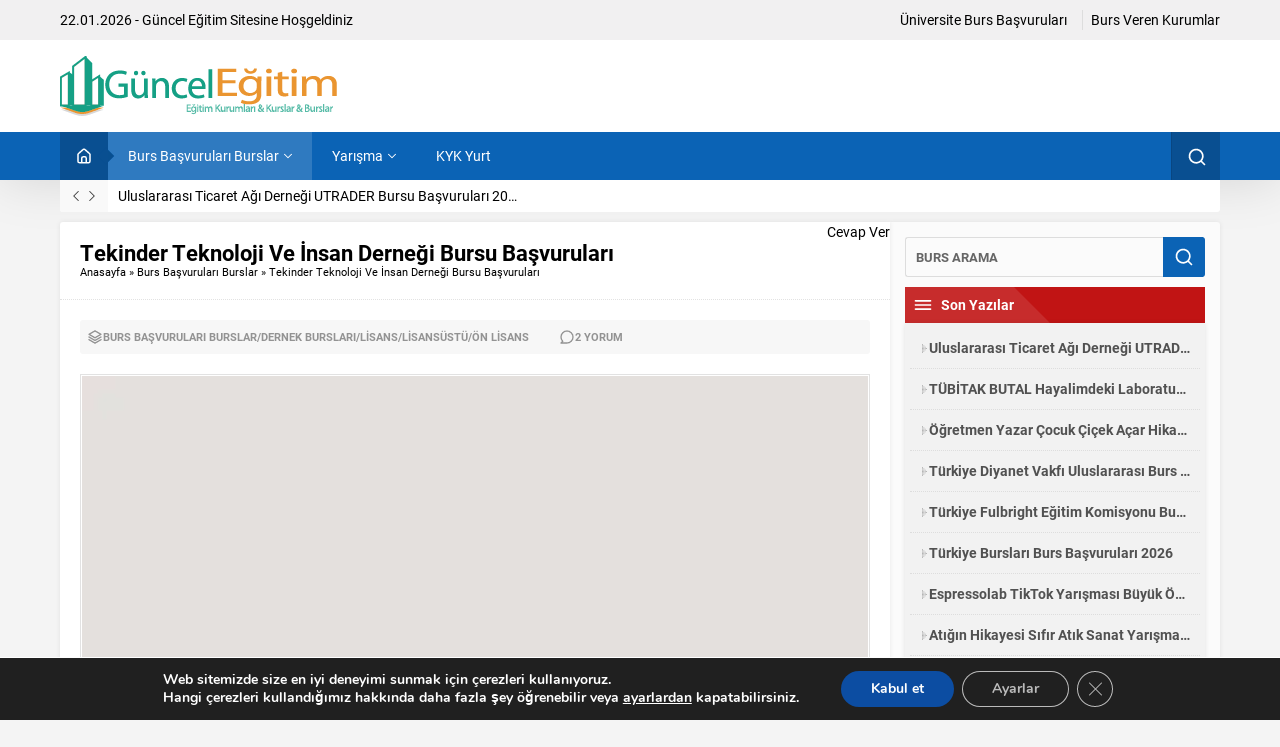

--- FILE ---
content_type: text/css
request_url: https://cdn.guncel-egitim.org/wp-content/themes/safirrehber/dist/style.css?ver=1763244086
body_size: 13262
content:
:root{--safirWidth: 1180px;--genericMargin: 20px}@media(max-width: 768px){:root{--genericMargin: 10px}}*{outline:0;margin:0;padding:0;vertical-align:bottom;box-sizing:border-box;-moz-box-sizing:border-box}ol{list-style-position:inside}ul{list-style:none;list-style-position:outside}blockquote{margin-left:30px;padding-left:10px;border-left:3px solid #eee}a{text-decoration:none;color:inherit}a:hover{text-decoration:none}a img{border:none}img{max-width:100%;height:auto}body{background:#f4f4f4;font-family:var(--mainFont);font-size:14px;color:#000}h1{font-size:20px}h2{font-size:18px}h3{font-size:16px}h1,h2,h3,h4,h5,h6,.advancedHeading .title,.advancedHeading2 .title,.advancedHeading3 .title,.advancedHeading4 .title,.burclarWidget .header,.mainHeading{font-family:var(--headFont)}input,select,textarea{font-size:13px}.innerContainer{max-width:var(--safirWidth);padding:0 10px;margin:auto}.safirBox{background:#fff;padding:var(--genericMargin);box-shadow:0px 0px 5px 0px rgba(0,0,0,.078)}.box{background:#fff;box-shadow:0px 0px 5px 0px rgba(0,0,0,.078)}.shiftBottom{margin-bottom:var(--genericMargin)}.sideHeading{background:var(--c1) url(../images/pattern1.png) !important;line-height:40px;border-radius:3px;color:#fff;font-weight:600;font-size:14px;overflow:hidden;position:relative}.sideHeading.noradius{border-radius:3px 3px 0 0}.sideHeading>.icon{width:40px;height:40px;float:left;position:relative;background:rgba(0,0,0,.4);margin:0}.sideHeading>.icon svg{margin:10px}.sideHeading>.icon:before{content:"";display:block;width:0;height:0;border-style:solid;border-width:6px 0 6px 6px;border-color:rgba(0,0,0,0) rgba(0,0,0,0) rgba(0,0,0,0) rgba(0,0,0,.4);position:absolute;top:14px;right:-6px}.sideHeading .title{padding-left:14px;float:left;font-weight:600}.altHeading{line-height:40px;border-radius:3px;color:#fff;font-weight:600;font-size:14px;overflow:hidden;position:relative;margin-bottom:var(--genericMargin);background:var(--c1)}.altHeading .icon{width:40px;height:40px;float:left;position:relative;background:rgba(0,0,0,.4);margin:0}.altHeading .icon svg{margin:10px}.altHeading .title{padding-left:14px;float:left}.widgetContent.default{padding:10px}.heading{line-height:38px;font-size:15px;color:#fff;padding:0 10px;position:relative;border-radius:3px;background:var(--c1);border-bottom:none;overflow:hidden;font-weight:600;margin-bottom:10px}aside .heading{margin:-10px -10px 10px;border-radius:3px 3px 0 0}.heading span{font-weight:bold}.post-container.shadow .thumb{background:url(../images/shadow.png) 50% 100% no-repeat;padding-bottom:5px;display:block}.post-container.shadow .thumb .badge{bottom:5px}.border{border:1px solid #e2e2e2;padding:1px;display:block}.mainHeading{font-size:22px;line-height:1;font-weight:600}.secondHeading{font-size:16px;font-weight:bold;margin-bottom:10px;padding-bottom:10px;color:var(--c1);border-bottom:1px dotted #ddd}.secondHeading .icon{width:20px;height:20px;float:left;margin-right:5px}.reading,.reading p,.reading li{line-height:1.8;margin-bottom:10px;text-align:justify;font-size:16px;font-family:var(--contentFont)}.reading a{color:var(--linkColor)}.reading h1,.reading h2,.reading h3,.reading h4,.reading h5,.reading h6{color:var(--headColor)}.reading ul li{list-style-type:disc;margin-left:20px;list-style-position:inside}.reading ol li{margin-left:20px;list-style-position:inside}.safiricon{display:block;margin-right:5px}.firmicon{display:block}.safiricon svg,.themeicon svg,.firmicon svg{fill:currentColor;display:block;width:20px;height:20px;margin:auto}.seperator{clear:both;margin:10px -10px;border-top:1px solid #ddd}.termDesc{padding:10px;background:#fafafa;margin-bottom:15px;line-height:1.7;border-radius:3px}.float{overflow:hidden}.bold{font-weight:bold}.reading iframe,.reading embed{max-width:100%}.post img{width:100%}.safirButton{display:inline-flex;align-items:center;gap:5px;white-space:nowrap;padding:8px;color:#fff;border-radius:2px;line-height:20px;transition:all .3s;background:var(--c1)}.safirButton.red{background:#a92532}.safirButton:hover{color:#fff;background:#333}.safirButton.shiftbottom{margin-bottom:10px}.safirButton svg{width:20px;height:20px}table{width:100%;border-collapse:collapse}table td,table th{padding:8px;border:1px solid #e0e0e0}ul.menu .themeicon-arrow{display:none}img.lazy{opacity:0;transition:opacity .3s ease-in}.safirthumb{position:relative;overflow:hidden;background:var(--noimageforpost) 50% 50%;background-size:cover;padding-bottom:var(--thumbRatio)}.safirthumb.author{background:rgba(0,0,0,0);padding-bottom:100%}.safirthumb.nobg{background:rgba(0,0,0,0)}.safirthumb.square{padding-bottom:100%}.safirthumb:before{position:absolute;display:block;content:""}.safirthumb .thumbnail{overflow:hidden;position:absolute;top:0;right:0;bottom:0;left:0}.safirthumb .center{position:absolute;top:0;left:0;width:100%;height:100%;transform:translate(50%, 50%)}.safirthumb img{position:absolute;top:0;left:0;transform:translate(-50%, -50%);width:100%;height:100%;object-fit:cover}.fitImage .safirthumb img{object-fit:fill}.fixedAd{position:absolute;z-index:20;height:600px;display:none}.wideAd{margin-bottom:10px;padding:6px;text-align:center}.safirReklam{border-radius:3px;font-size:16px;padding:50px 10px;background:#f0f0f0;text-shadow:1px 1px 1px #fff;color:#717171;text-align:center;font-weight:600}.safirReklam.narrow{padding:20px 10px}header{background:#fff;border-bottom:1px solid #d8d7d7;box-shadow:0px 0px 50px 0px rgba(0,0,0,.13);padding-bottom:48px}#topbar{overflow:hidden;border-bottom:1px solid #fff;background:rgba(214,212,215,.35);padding:10px 0}#welcome{float:left;line-height:20px}#topmenu{float:right;line-height:20px}#topmenu ul{overflow:hidden;float:right;display:flex}#topmenu li{margin-left:15px;padding-left:8px;border-left:1px solid #ddd}#topmenu li:first-child{margin-left:0;border-left:0}#topmenu li .safiricon svg{width:14px;height:14px}#topmenu a{display:flex;align-items:center;transition:all .2s}#topmenu a:hover{color:#333}#header-cont{padding:15px 0}#mobileHeader{display:flex;align-items:center;width:100%;position:relative}.safir-logo{font-weight:bold;line-height:1;font-size:24px}.safir-logo,.safir-logo>h1,.safir-logo>span{display:block}#header-logo img{width:auto;height:var(--headerHeight)}.bannerAd{margin-left:auto}#header-cont .toggleMenu,#header-cont .membershipButton{display:none}#mainMenu{margin:-48px auto 10px}#menuGroup{position:relative;background:var(--c1)}#menuGroup .inner{display:flex}#menu{clear:both;z-index:40;position:relative;height:48px;font-family:var(--menuFont)}#menu>ul{display:table-row}#menu li{display:table-cell;text-align:center;padding:0 20px;position:relative;transition:all .3s}#menu li.current-menu-item,#menu li.current-menu-ancestor,#menu li.current-post-ancestor,#menu li.current-category-ancestor{background:hsla(0,0%,100%,.15)}#menu li.menu-item-home+li.current-menu-item:before,#menu li.menu-item-home+li.current-menu-ancestor:before,#menu li.menu-item-home+li.current-category-ancestor:before,#menu li.menu-item-home+li.current-post-ancestor:before{background:var(--c1)}#menu .themeicon-arrow{display:block}#menu a{display:flex;align-items:center;line-height:48px;color:#fff;font-size:14px;transition:all .3s}#menu li:hover{background:hsla(0,0%,100%,.05)}#menu svg{width:18px;height:18px}#menu li:first-child a{border-radius:3px 0 0 0}#menu li.menu-item-home{background:rgba(0,0,0,.2);width:48px;position:relative;padding:0;z-index:2}#menu li.menu-item-home a{padding:0;height:48px}#menu li.menu-item-home .safiricon{margin:auto}#menu li.menu-item-home:before{content:"";display:block;width:0;height:0;border-style:solid;border-width:6px 0 6px 6px;border-color:rgba(0,0,0,0) rgba(0,0,0,0) rgba(0,0,0,0) rgba(0,0,0,.2);position:absolute;top:18px;right:-6px}#menu li.menu-item-home .text{padding:0 25px}#menu li.menu-item-home .safiricon+.text{display:none}#menu li.menu-item-home+li.current-menu-item:before,#menu li.menu-item-home+li.current-menu-ancestor:before,#menu li.menu-item-home+li.current-category-ancestor:before,#menu li.menu-item-home+li.current-post-ancestor:before{content:"";display:block;position:absolute;width:12px;height:12px;top:18px;left:-8px;transform:rotate(45deg)}#menu .sub-menu{visibility:hidden;position:absolute;left:0;border-radius:0 0 4px 4px;background:#fff;box-shadow:0 0 6px rgba(0,0,0,.5);opacity:0;z-index:-1;transform:translateY(20px);transition:all .3s ease-in-out 0s,visibility 0s linear .3s,z-index 0s linear .01s}#menu li:hover>.sub-menu{visibility:visible;opacity:1;z-index:20;transform:translateY(0);transition-delay:0s,0s,.3s}#menu .sub-menu li:before{display:none}#menu .sub-menu .sub-menu{left:100%;top:0;border-radius:4px;background:#fff;padding:0}#menu .sub-menu li{background:none;position:relative;display:block;border-top:1px solid #eee;padding:0}#menu .sub-menu li:first-child{border-top:0}#menu .sub-menu a{width:auto;color:var(--c1);min-width:200px;text-align:left;margin:0;padding:10px;line-height:20px;text-shadow:none}#menu .sub-menu a:hover{color:#000}#menu .sub-menu .safiricon svg{width:16px;height:16px}#menu li.menu-item-has-children svg.themeicon-arrow{width:8px;height:8px;margin-left:5px}#menu li.menu-item-has-children li.menu-item-has-children .themeicon{margin-left:auto;transform:rotate(-90deg)}#menu li.menu-item-has-children .sub-menu svg.themeicon-arrow{margin:0}#mobileHeader{background:#fff;width:100%}#hamburgermenu form{margin:10px;position:relative;display:flex;align-items:center}#hamburgermenu input[type=text]{width:100%;background:#fafafa;border-radius:3px 0 0 3px;border:1px solid #efefef}#hamburgermenu{position:fixed;z-index:999999;top:0;left:-300px;width:300px;height:100%;overflow-y:scroll;background:#fff}#hamburgermenu span.close{margin-left:auto;display:block;width:40px;height:40px;padding:10px;cursor:pointer;background:#f5f5f5;border-radius:4px}#hamburgermenu .logoBlock{border-bottom:1px solid #ddd;padding:10px;display:flex;align-items:center;gap:10px}#hamburgermenu .logoBlock img{width:auto;height:var(--headerHeight)}#mobilemenuContainer{overflow:hidden;border-top:1px solid #ededed}#mobilemenu{position:relative}#mobilemenu .themeicon-arrow{display:block}#mobilemenu li{position:relative}#mobilemenu a{display:flex;align-items:center;border-bottom:1px solid #ededed;padding:12px 10px;line-height:20px;font-size:14px;color:#191919;font-weight:600;border-radius:0}#mobilemenu a:hover{color:#000}#mobilemenu a .themeicon{display:none}#mobilemenu .sub-menu{display:none;background:#fafafa}#mobilemenu .sub-menu a{padding-left:30px}#mobilemenu .sub-menu .sub-menu a{padding-left:50px}#mobilemenu .sub-menu .safiricon svg{width:16px;height:16px}#mobilemenu .menu-item-has-children>a{padding-right:12px;position:relative}#mobilemenu .mobilearrow{position:absolute;width:40px;height:40px;display:flex;align-items:center;justify-content:center;top:2px;right:0px;z-index:2;text-align:center}#mobilemenu .mobilearrow svg{width:10px;height:10px}#mobilemenu .mobilearrow .icon:last-child,#mobilemenu .mobilearrow.active .icon:first-child{display:none}#mobilemenu .mobilearrow.active .icon:last-child{display:block}#mobilemenu .mobilearrow.active .icon svg{width:12px;height:12px}#overlay{display:none;width:100%;height:100%;position:fixed;background:rgba(0,0,0,.9);z-index:999998;top:0;left:0}.headerButtons{margin-left:auto;background:rgba(0,0,0,.2);position:relative}#toplogin{float:left;position:relative}#toplogin .button{width:50px;height:48px;color:#fff;padding:15px;cursor:pointer;transition:all .2s}#toplogin:hover .button{background:rgba(0,0,0,.1)}#loginMenu{display:none;opacity:0;position:absolute;right:0;top:48px;z-index:999;width:140px;padding-top:10px;transition:all .3s}#toplogin:hover #loginMenu{opacity:1;display:block}#loginMenu .items{background:#fff;box-shadow:0 0 22px rgba(0,0,0,.15);border-radius:3px;position:relative}#loginMenu .item{border-top:1px solid #f2f2f2}#loginMenu .item:first-child,#loginMenu .item:first-child a{border-top:0;border-radius:3px 3px 0 0}#loginMenu .item:last-child,#loginMenu .item:last-child a{border-radius:0 0 3px 3px}#loginMenu a{display:flex;align-items:center;gap:5px;line-height:40px;padding:0 15px;white-space:nowrap;transition:all .2s;color:#222}#loginMenu a:hover{background:#fbfbfb}#loginMenu a svg{width:16px;height:16px;color:var(--c1)}#loginMenu .item:first-child:before{content:"";display:block;position:absolute;right:17px;top:-8px;width:0;height:0;border-style:solid;border-width:0 8px 8px 8px;border-color:rgba(0,0,0,0) rgba(0,0,0,0) #fff rgba(0,0,0,0);transition:all .2s}#loginMenu .item:first-child:hover:before{border-color:rgba(0,0,0,0) rgba(0,0,0,0) #fbfbfb rgba(0,0,0,0)}#topsearch{float:left}#topsearch .button{width:49px;border-left:1px solid rgba(0,0,0,.1);height:48px;color:#fff;padding:15px;cursor:pointer;transition:all .2s}#topsearch:hover .button{background:rgba(0,0,0,.1)}#topsearch .button .themeicon:first-child,#topsearch.active .button .themeicon:last-child{display:block}#topsearch.active .button .themeicon:first-child,#topsearch .button .themeicon:last-child{display:none}#topsearch .form{display:none;position:absolute;right:0;top:48px;z-index:999;width:220px;padding-top:10px}#topsearch form{background:#fff;box-shadow:0 0 22px rgba(0,0,0,.15);border-radius:3px;padding:10px;position:relative}#topsearch form:before{content:"";display:block;position:absolute;right:17px;top:-8px;width:0;height:0;border-style:solid;border-width:0 8px 8px 8px;border-color:rgba(0,0,0,0) rgba(0,0,0,0) #fff rgba(0,0,0,0)}#topsearch input[type=text]{background:#fff;width:100%;display:block;border:0;padding-right:40px;height:30px;line-height:30px}#topsearch button{position:absolute;right:10px;top:10px;display:block;border:0;width:30px;height:30px;cursor:pointer;border-radius:3px}#topsearch button svg{width:16px;height:16px;margin:7px}#breakingGroup{background:#fff;border-radius:0 0 3px 3px;overflow:hidden;padding:0}#breakingGroup #breaking{float:left;width:40%;height:32px;overflow:hidden}#breakingGroup #breaking .links{float:left;position:relative;width:48px;padding:0 8px;height:32px;background:#f9f9f9;margin-right:10px;display:flex}#breakingGroup #breaking .links span{cursor:pointer;opacity:.75}#breakingGroup #breaking .links span:hover{opacity:1}#breakingGroup #breaking .links span svg{width:10px;height:10px;margin:11px 3px}#breakingGroup #breaking .scroll p{line-height:32px;display:none;overflow:hidden;text-overflow:ellipsis;white-space:nowrap}#breakingGroup #breaking .scroll p:first-child{display:block}#breakingGroup .rightGroup{display:flex;flex-wrap:wrap;font-size:13px;float:right}#breakingGroup .rightGroup .item{border-left:1px solid #e9e9e9;line-height:32px;padding:0 8px;display:flex;gap:5px;align-items:center}#breakingGroup .rightGroup .item.weather{text-transform:uppercase}#breakingGroup .rightGroup .item .bold{font-weight:bold}#breakingGroup .item .icon svg{width:18px;height:18px}#breakingGroup.twolines #breaking{width:100%;float:none}#breakingGroup.twolines .rightGroup{float:none;background:#fafafa;border-top:1px solid #eee}#breakingGroup.twolines .rightGroup .item{text-align:center;width:25%}#breakingGroup.twolines .rightGroup .item:nth-child(4n+1){border-left:0}#featured{padding:0;margin-bottom:var(--genericMargin)}#featured .items{border-radius:3px;padding:0 5px;position:relative;overflow:visible}#featured .post{overflow:visible;margin:10px 5px}#featured .title{text-align:center;line-height:18px;max-height:36px;overflow:hidden;font-weight:bold;font-size:14px}#featured .thumb{position:relative}#featured .thumb a{display:block}#featured a{font-weight:600}#featured a:hover{color:#333}#featured .owl-nav div{width:14px;height:50px;box-shadow:0 0 4px rgba(0,0,0,.03);cursor:pointer;position:absolute;bottom:50%;margin-bottom:-25px;z-index:20;display:flex;align-items:center;justify-content:center;background:#fff}#featured .owl-nav svg{color:#bfbfbf;width:12px;height:12px}#featured .owl-nav .owl-prev{border-radius:8px 0 0 8px;box-shadow:inset -7px 0 9px -7px rgba(0,0,0,.15);left:-15px}#featured .owl-nav .owl-next{border-radius:0 8px 8px 0;box-shadow:inset 7px 0 9px -7px rgba(0,0,0,.15);right:-15px}@media(max-width: 1210px){#featured .owl-nav div{display:none}}#wrapper{z-index:30;position:relative}#content{float:left;width:71.5517241379%;background:#fff;padding:var(--genericMargin);box-shadow:0px 0px 5px 0px rgba(0,0,0,.078);position:relative;border-radius:3px 0 0 3px;z-index:10;margin-bottom:3px}.page-template-page-membership #content{float:none;width:100%;background:none;padding:0;box-shadow:none}aside{float:right;width:28.4482758621%;position:relative;z-index:5}.homeWidget{margin-top:var(--genericMargin)}.sidebarWidget{margin-top:10px}.homeWidget:first-child,.sidebarWidget:first-child{margin-top:0}.adsWidget{text-align:center}.post-container a{display:block}.sidebarWidget .widgetContent{background:#fff;border-radius:3px;box-shadow:0px 0px 5px 0px rgba(0,0,0,.1)}.nativeWidget li{border-top:1px dotted #ddd;padding:6px 0}.nativeWidget li:first-child{border-top:0}#searchform>div{display:flex;align-items:center}#searchform input[type=submit]{margin-left:10px}.slider1Widget{overflow:hidden}.slider1Widget .slider{position:relative;overflow:hidden;z-index:10}.slider1Widget .slider .info{position:absolute;background:rgba(224,184,36,.8);position:absolute;bottom:0;left:0;width:100%}.slider1Widget .slider .info .title{padding:8px 8px 15px;font-size:20px;font-weight:600}.slider1Widget .slider .title a{color:#222}.slider1Widget .slider .title a:hover{color:#333}.slider1Widget .slide{display:none}.slider1Widget .slide:first-child{display:block}.slider1Widget .slide img{width:100%}.slider1Widget .owl-nav div{position:absolute;top:45%;margin-top:-30px;cursor:pointer;width:50px;height:60px;display:flex;align-items:center;justify-content:center;background:hsla(0,0%,100%,.6)}.slider1Widget .owl-nav svg{width:24px;height:24px}.slider1Widget .owl-nav .owl-prev{left:0;padding-right:15px;background:-moz-linear-gradient(90deg, rgba(255, 255, 255, 0.6) 0%, rgba(255, 255, 255, 0) 100%);background:-webkit-linear-gradient(90deg, rgba(255, 255, 255, 0.6) 0%, rgba(255, 255, 255, 0) 100%);background:linear-gradient(90deg, rgba(255, 255, 255, 0.6) 0%, rgba(255, 255, 255, 0) 100%)}.slider1Widget .owl-nav .owl-next{right:0;padding-left:15px;background:-moz-linear-gradient(90deg, rgba(255, 255, 255, 0) 0%, rgba(255, 255, 255, 0.6) 100%);background:-webkit-linear-gradient(90deg, rgba(255, 255, 255, 0) 0%, rgba(255, 255, 255, 0.6) 100%);background:linear-gradient(90deg, rgba(255, 255, 255, 0) 0%, rgba(255, 255, 255, 0.6) 100%)}.slider1Widget .owl-dots{display:none;margin:4px -4px 0;position:relative;z-index:20}.slider1Widget.thumbsActive .owl-dots{display:block}.slider1Widget .owl-dots .owl-dot{float:left;width:6.6666666667%;padding:4px;position:relative}.slider1Widget .owl-dots .owl-dot:before{position:absolute;content:"";top:-12px;width:0;height:0;border-style:solid;border-width:0 8px 8px 8px;border-color:rgba(0,0,0,0) rgba(0,0,0,0) #fff rgba(0,0,0,0);left:50%;margin-left:-8px;display:none}.slider1Widget .owl-dots a{display:block;height:40px;background-size:cover;border-radius:3px}.slider1Widget .owl-dots .active a{opacity:.6;transition:all .2s}.slider1Widget .owl-dots .owl-dot.active:before{display:block}.slider2Widget{overflow:hidden}.slider2Widget .slider{overflow:hidden;position:relative;z-index:10;float:left;width:452px}.slider2Widget .slider .info{position:absolute;background:rgba(0,0,0,.8);background:-moz-linear-gradient(top, rgba(0, 0, 0, 0) 0%, rgba(0, 0, 0, 0.7) 100%);background:-webkit-gradient(linear, left top, left bottom, color-stop(0%, rgba(0, 0, 0, 0)), color-stop(100%, rgba(0, 0, 0, 0.7)));background:-webkit-linear-gradient(top, rgba(0, 0, 0, 0) 0%, rgba(0, 0, 0, 0.7) 100%);background:-o-linear-gradient(top, rgba(0, 0, 0, 0) 0%, rgba(0, 0, 0, 0.7) 100%);background:-ms-linear-gradient(top, rgba(0, 0, 0, 0) 0%, rgba(0, 0, 0, 0.7) 100%);background:linear-gradient(to bottom, rgba(0, 0, 0, 0) 0%, rgba(0, 0, 0, 0.7) 100%);position:absolute;bottom:0;left:0;width:100%}.slider2Widget .slider .info .title{padding:8px;font-size:18px;font-weight:600;text-shadow:1px 1px 0 rgba(0,0,0,.7)}.slider2Widget .slider .title a{color:#fff}.slider2Widget .slide{display:none}.slider2Widget .slide:first-child{display:block}.slider2Widget .slide img{width:100%}.slider2Widget .slider-thumbs{position:relative;z-index:20;margin-left:452px}.slider2Widget .slider-thumbs .item{position:relative}.slider2Widget .slider-thumbs a{display:block;padding:0 5px 0 10px;line-height:31px;border-bottom:1px solid #fff;background:#eee;font-weight:600;text-overflow:ellipsis;overflow:hidden;white-space:nowrap;color:#515151}.slider2Widget .slider-thumbs a span.title{overflow:hidden;text-overflow:ellipsis}.slider2Widget .slider-thumbs a span.number{display:none;font-weight:bold}.slider2Widget .slider-thumbs .item .arrow{position:absolute;left:-15px;width:0;height:0;border-style:solid;border-width:15px 15px 15px 0;display:none;border-color:rgba(0,0,0,0) var(--c1) rgba(0,0,0,0) rgba(0,0,0,0)}.slider2Widget .slider-thumbs .active a{color:#fff;background:var(--c1)}.slider2Widget .slider-thumbs .active .arrow{display:block}.slidingWidget .widgetContent{padding:3px}.slidingWidget .items{position:relative}.slidingWidget .post .thumb{position:relative}.slidingWidget .post .title{text-align:center;margin:5px 0;line-height:20px;max-height:40px;overflow:hidden}.slidingWidget .post .title a{font-size:14px;font-weight:600}.slidingWidget .post .title a:hover{color:#333}.slidingWidget .post img{width:100%}.slidingWidget .owl-nav div{width:20px;height:40px;display:flex;align-items:center;justify-content:center;cursor:pointer;position:absolute;top:50%;margin-top:-50px;z-index:20;background-image:url(../images/arrow-bg.png);background-size:40px 40px}.slidingWidget .owl-nav .owl-prev{left:0;background-position:-20px 0}.slidingWidget .owl-nav .owl-next{right:0}.slidingWidget .owl-nav svg{width:10px;height:10px;color:#505050}.safirCustomMenu .sideHeading{margin-bottom:8px}.safirCustomMenu ul.menu{display:grid;gap:1px;grid-template-columns:repeat(auto-fill, minmax(200px, 1fr))}.safirCustomMenu ul li{transition:all .2s;position:relative}.safirCustomMenu a{display:flex;align-items:center;line-height:36px;color:#515151;height:36px;overflow:hidden;font-size:13px;font-weight:600;background:#f0f0f0;text-transform:uppercase}.safirCustomMenu>ul>li>a .defaulticon{width:36px;height:36px;display:flex;align-items:center;justify-content:center;margin-right:8px;float:left;background:rgba(0,0,0,.1);transition:all .4s}.safirCustomMenu>ul>li>a:hover .defaulticon{background-color:rgba(0,0,0,.2)}.safirCustomMenu .defaulticon svg{width:10px;height:10px}.safirCustomMenu>ul>li>a .defaulticon .themeicon-default-arrow{display:none}.safirCustomMenu>ul>li>a .safiricon{width:36px;height:36px;display:block;margin-right:8px;float:left;background:rgba(0,0,0,.1);transition:all .4s}.safirCustomMenu>ul>li>a .safiricon svg{width:16px;height:16px;margin:10px}.safirCustomMenu>ul>li>a:hover .safiricon{background-color:rgba(0,0,0,.2)}.safirCustomMenu a .safiricon+.text .defaulticon{display:none}.safirCustomMenu a .text{transition:all .2s}.safirCustomMenu a>.themeicon{display:none}.safirCustomMenu a .text.active{font-weight:600;color:var(--c1)}.safirCustomMenu .toggle.icon{width:16px;height:16px;display:flex;align-items:center;justify-content:center;position:absolute;right:10px;top:10px;cursor:pointer;background:#999;border-radius:50%;color:#fff}.safirCustomMenu .toggle.icon svg{width:8px;height:8px}.safirCustomMenu .toggle.icon span:last-child,.safirCustomMenu .toggle.icon.active span:first-child{display:none}.safirCustomMenu .toggle.icon.active span:last-child,.safirCustomMenu .toggle.icon span:first-child{display:block}#content .safirCustomMenu .toggle.icon{display:none}.safirCustomMenu .toggle.icon.active{background-position:-40px -450px}.safirCustomMenu.sub-closed>ul>li>.sub-menu{display:none}.safirCustomMenu .sub-menu{margin-left:35px}.safirCustomMenu .sub-menu .sub-menu{margin-left:20px}.safirCustomMenu .sub-menu a{background:none;text-transform:none;line-height:30px;height:30px;margin:10px 0;color:#9c9c9c}.safirCustomMenu .sub-menu a:hover{color:#777}.safirCustomMenu .sub-menu .defaulticon{width:20px;height:30px;display:flex;float:left;margin-right:5px;align-items:center;justify-content:center}.safirCustomMenu .sub-menu .defaulticon svg{width:16px;height:16px}.safirCustomMenu .sub-menu .defaulticon .themeicon-right-arrow{display:none}.advancedHeading{background:#dcdcdc;line-height:36px;color:#515151;overflow:hidden;margin-bottom:var(--genericMargin)}.advancedHeading .icon{float:left;width:20px;height:20px;margin:8px 0 8px 10px}.advancedHeading .title{float:left;margin-left:6px;display:block;font-weight:600;font-size:14px}.advancedHeading .nav{float:right}.advancedHeading .nav .arrow{width:0;height:0;border-style:solid;border-width:0 0 36px 36px;border-color:rgba(0,0,0,0) rgba(0,0,0,0) hsla(0,0%,100%,.3) rgba(0,0,0,0);float:left}.advancedHeading .nav a{display:block;float:left;font-size:12px;font-weight:600;padding:0 10px;color:#515151;background:hsla(0,0%,100%,.3);text-shadow:1px 1px 0px #fff}.advancedHeading .nav a:hover{color:#111}.advancedPostsWidget1 .items{margin:0 calc(-1*var(--genericMargin) - 1px) calc(-1*var(--genericMargin) - 1px);overflow:hidden;display:flex;flex-wrap:wrap}.advancedPostsWidget1 .post-container{width:25%;border-bottom:1px dotted #dcdcdc;border-left:1px dotted #dcdcdc;padding:0 calc(var(--genericMargin) + 1px) calc(var(--genericMargin)/2);margin-bottom:var(--genericMargin)}.advancedPostsWidget1 .post-container:nth-child(4n+1){border-left:1px solid rgba(0,0,0,0)}.advancedPostsWidget1 .post .thumb{margin-bottom:4px}.advancedPostsWidget1 .post .detail{line-height:20px;height:120px;overflow:hidden}.advancedPostsWidget1 .post .title{font-weight:600}.advancedPostsWidget1 .post .title a{color:#000}.advancedPostsWidget1 .post .title a:hover{color:var(--c1)}aside #panels{box-shadow:0px 0px 5px 0px rgba(0,0,0,.078);background:#fbfbfb;padding:15px;border-radius:0 3px 3px 0}aside .advancedHeading{margin-bottom:0}aside .advancedPostsWidget1 .widgetContent{box-shadow:none;border-radius:0;background:none}aside .advancedPostsWidget1 .items{margin:0 -5px;padding:0}aside .advancedPostsWidget1 .post-container{width:50%;margin-bottom:0;padding:5px}aside .advancedPostsWidget1 .post-container:nth-child(2n+1){border-left:1px solid rgba(0,0,0,0)}aside .advancedPostsWidget1 .post{margin-bottom:0;padding-bottom:0}aside .advancedPostsWidget1 .post .thumb{margin-bottom:8px}aside .advancedPostsWidget1 .post .detail{line-height:16px;height:32px;overflow:hidden;text-align:center}aside .advancedPostsWidget1 .post .title{font-weight:600}aside .advancedPostsWidget1 .post .summary{display:none}.advancedHeading2{line-height:36px;color:#fff;background:var(--c1)}.advancedHeading2 .bg{background:-moz-linear-gradient(left, rgba(255, 255, 255, 0.15) 0%, rgba(255, 255, 255, 0.01) 100%);background:-webkit-gradient(linear, left top, right top, color-stop(0%, rgba(255, 255, 255, 0.15)), color-stop(100%, rgba(255, 255, 255, 0.01)));background:-webkit-linear-gradient(left, rgba(255, 255, 255, 0.15) 0%, rgba(255, 255, 255, 0.01) 100%);background:-o-linear-gradient(left, rgba(255, 255, 255, 0.15) 0%, rgba(255, 255, 255, 0.01) 100%);background:-ms-linear-gradient(left, rgba(255, 255, 255, 0.15) 0%, rgba(255, 255, 255, 0.01) 100%);background:linear-gradient(to right, rgba(255, 255, 255, 0.15) 0%, rgba(255, 255, 255, 0.01) 100%);overflow:hidden}.advancedHeading2 .icon{float:left;width:20px;height:20px;margin:8px 0 8px 10px}.advancedHeading2 .title{float:left;margin-left:6px;display:block;font-weight:600;font-size:14px}.advancedHeading2 .nav{float:right}.advancedHeading2 .nav .arrow{width:0;height:0;border-style:solid;border-width:0 0 36px 36px;border-color:rgba(0,0,0,0) rgba(0,0,0,0) hsla(0,0%,100%,.1) rgba(0,0,0,0);float:left}.advancedHeading2 .nav a{display:block;float:left;font-size:12px;font-weight:600;padding:0 10px;color:#fff;background:hsla(0,0%,100%,.1)}.advancedHeading2 .nav a:hover{color:#ddd}.advancedPostsWidget2 .widgetContent{background:#f2f2f2;border-bottom:3px solid #d9d9d9}.advancedPostsWidget2 .badge{display:none}.advancedPostsWidget2 .items{overflow:hidden;padding:5px}.advancedPostsWidget2 .post-container{width:24.25%;float:left}.advancedPostsWidget2 .post-container:first-child{width:50.5%}.advancedPostsWidget2 .post{border:1px solid #e3e3e3;padding:3px;background:#fff;margin:5px;position:relative}.advancedPostsWidget2 .post .detail{position:absolute;bottom:0;left:0;width:100%}.advancedPostsWidget2 .post .title{font-weight:600;font-size:14px;width:100%;line-height:1.2;padding:3px}.advancedPostsWidget2 .post-container:first-child .post .title{font-size:16px}.advancedPostsWidget2 .post .title a{color:#fff;display:block;padding:5px;font-weight:600;text-shadow:1px 1px 0 rgba(0,0,0,.75);background:rgba(0,0,0,.8);background:-moz-linear-gradient(top, rgba(0, 0, 0, 0) 0%, rgba(0, 0, 0, 0.7) 50%);background:-webkit-gradient(linear, left top, left bottom, color-stop(0%, rgba(0, 0, 0, 0)), color-stop(50%, rgba(0, 0, 0, 0.7)));background:-webkit-linear-gradient(top, rgba(0, 0, 0, 0) 0%, rgba(0, 0, 0, 0.7) 50%);background:-o-linear-gradient(top, rgba(0, 0, 0, 0) 0%, rgba(0, 0, 0, 0.7) 50%);background:-ms-linear-gradient(top, rgba(0, 0, 0, 0) 0%, rgba(0, 0, 0, 0.7) 50%);background:linear-gradient(to bottom, rgba(0, 0, 0, 0) 0%, rgba(0, 0, 0, 0.7) 50%)}.advancedPostsWidget2 .post-container:first-child .post .title a{padding:10px}.advancedPostsWidget2 .post .title a:hover{color:#ddd}.advancedHeading3{line-height:36px;color:#fff;overflow:hidden;background:var(--c1)}.advancedHeading3 .safiricon{float:left;background:hsla(0,0%,100%,.1);width:36px;height:36px;margin:0;padding:8px}.advancedHeading3 .title{float:left;padding-left:6px;display:block;font-weight:600;font-size:14px;background:hsla(0,0%,100%,.1)}.advancedHeading3 .safiricon+.title{padding-left:0}.advancedHeading3 .arrow{width:0;height:0;border-style:solid;border-width:0 36px 36px 0;border-color:rgba(0,0,0,0) rgba(0,0,0,0) hsla(0,0%,100%,.1) rgba(0,0,0,0);float:left}.advancedHeading3 .nav{float:right}.advancedHeading3 .nav a{display:block;float:left;font-size:12px;font-weight:600;padding:0 10px;color:#fff}.advancedHeading3 .nav a:hover{color:#ddd}.advancedPostsWidget3 .widgetContent{background:#f2f2f2;border-bottom:3px solid #d9d9d9}.advancedPostsWidget3 .items{overflow:hidden;padding:5px;position:relative}.advancedPostsWidget3 .post{margin:5px}.advancedPostsWidget3 .post .thumb{box-shadow:0 0 4px rgba(0,0,0,.15);padding:3px;background:#fff;margin-bottom:5px;position:relative}.advancedPostsWidget3 .post .badge{left:3px;bottom:3px}.advancedPostsWidget3 .post .title{font-weight:600;line-height:16px;max-height:32px;overflow:hidden;text-align:center}.advancedPostsWidget3 .post .title a{color:#515151}.advancedPostsWidget3 .post .title a:hover{color:var(--c1)}.advancedPostsWidget3 .owl-nav div{width:22px;height:50px;display:flex;align-items:center;justify-content:center;background:rgba(253,236,6,.85);color:#fff;cursor:pointer;position:absolute;top:50%;margin-top:-35px;z-index:20}.advancedPostsWidget3 .owl-nav div:before{content:"";width:0;height:0;border-style:solid;border-width:7px 0 0 22px;border-color:rgba(0,0,0,0) rgba(0,0,0,0) rgba(0,0,0,0) rgba(253,236,6,.85);position:absolute;top:-7px;left:0}.advancedPostsWidget3 .owl-nav div:after{content:"";width:0;height:0;border-style:solid;border-width:7px 22px 0 0;border-color:rgba(253,236,6,.85) rgba(0,0,0,0) rgba(0,0,0,0) rgba(0,0,0,0);position:absolute;bottom:-7px;left:0}.advancedPostsWidget3 .owl-nav .owl-prev{left:13px}.advancedPostsWidget3 .owl-nav .owl-next{right:13px;transform:scaleX(-1)}.advancedPostsWidget3 .owl-nav svg{filter:drop-shadow(0 0 5px rgba(0, 0, 0, 0.6))}.advancedPostsWidget3 .owl-nav .owl-next svg{transform:scaleX(-1)}.advancedPostsWidget3 .owl-dots{text-align:center}.advancedPostsWidget3 .owl-dots .owl-dot{width:12px;height:12px;display:inline-block;margin:0 2px;border-radius:50%;background:#c1c1c1;border:2px solid #fff;box-shadow:0 0 3px rgba(0,0,0,.2)}.advancedPostsWidget3 .owl-dots .owl-dot.active{background:#939393}.advancedHeading4{background:#dcdcdc;line-height:36px;color:#515151;overflow:hidden;margin-bottom:7px}.advancedHeading4 .icon{float:left;width:20px;height:20px;margin:8px 0 8px 10px}.advancedHeading4 .title{float:left;margin-left:6px;display:block;font-weight:600;font-size:14px}.advancedHeading4 .nav{float:right}.advancedHeading4 .nav .arrow{width:0;height:0;border-style:solid;border-width:0 0 36px 36px;border-color:rgba(0,0,0,0) rgba(0,0,0,0) hsla(0,0%,100%,.3) rgba(0,0,0,0);float:left}.advancedHeading4 .nav a{display:block;float:left;font-size:12px;font-weight:600;padding:0 10px;color:#515151;background:hsla(0,0%,100%,.3);text-shadow:1px 1px 0px #fff}.advancedHeading4 .nav a:hover{color:#111}.advancedPostsWidget4 .items{display:flex;flex-wrap:wrap;overflow:hidden;margin:0 -5px -10px;position:relative;padding-top:3px}.advancedPostsWidget4 .post-container{width:33.333333%;padding:0 5px;margin-bottom:10px}.advancedPostsWidget4 .post{box-shadow:0 0 4px rgba(0,0,0,.15);background:#fff;overflow:hidden;border-radius:2px}.advancedPostsWidget4 .post .thumb{float:left;width:120px}.advancedPostsWidget4 .post .detail{padding:5px 5px 5px 8px;margin-left:120px}.advancedPostsWidget4 .post .category{line-height:17px;height:17px;margin-bottom:5px;overflow:hidden}.advancedPostsWidget4 .post .title{line-height:17px;max-height:36px;overflow:hidden;font-weight:600}.advancedPostsWidget4 .post .title a{color:#515151}.advancedPostsWidget4 .post .title a:hover{color:var(--c1)}aside .advancedPostsWidget4 .post-container{width:100%}aside .advancedPostsWidget4 .advancedHeading4{margin-bottom:7px}.advancedPostsWidget5 .widgetContent{background:#f2f2f2;border-bottom:3px solid #d9d9d9}.advancedPostsWidget5 .items{display:flex;flex-wrap:wrap;padding:5px;position:relative}.advancedPostsWidget5 .post-container{width:50%;border-bottom:1px dotted #ddd}.advancedPostsWidget5 .post{padding:5px 10px;overflow:hidden}.advancedPostsWidget5 .post .title{font-weight:600;line-height:30px;height:30px;overflow:hidden;display:flex;align-items:center;gap:5px}.advancedPostsWidget5 .post .title svg{width:9px;height:9px;opacity:.4}.advancedPostsWidget5 .post .title a{color:#515151;text-overflow:ellipsis;overflow:hidden;white-space:nowrap;transition:all .3s}.advancedPostsWidget5 .post .title a:hover{color:var(--c1)}aside .advancedPostsWidget5 .post-container{width:100%}.searchWidget #safir-searchform{position:relative;overflow:hidden;margin-bottom:10px;display:flex;align-items:center}.searchWidget #s{display:block;border:solid 1px #ddd;border-right:0;border-radius:3px 0 0 3px;width:100%;background:0;height:40px;line-height:40px;color:#666;padding:5px 10px;font-weight:600}.searchWidget button{display:block;margin-left:auto;width:50px;height:40px;color:#fff;border:0;background:var(--c1);border-radius:0 3px 3px 0;cursor:pointer}.searchWidget #safir-searchsubmit:hover{background:#333}.tabbedWidget .tabheading{overflow:hidden;display:table;width:100%;table-layout:fixed}.tabbedWidget .tabheading a{padding:10px 0;background:#ececec;color:#515151;display:table-cell;text-align:center;vertical-align:middle;font-size:14px;font-weight:600;border-bottom:3px solid #c9c9c9;border-left:1px solid #fff;position:relative}.tabbedWidget .tabheading a:first-child{border-left:0}.tabbedWidget .tabheading a.active{background:#fafafa;border-bottom-color:var(--c1)}.tabbedWidget .tabheading a:hover{color:#666}.tabbedWidget .tabheading a .arrow{width:0;height:0;border-style:solid;border-width:0 4px 4px 4px;position:absolute;left:50%;bottom:0;margin-left:-2px;display:none;border-color:rgba(0,0,0,0) rgba(0,0,0,0) var(--c1) rgba(0,0,0,0)}.tabbedWidget .tabheading a.active .arrow{display:block}.tabbedWidget a{display:block}.tabbedWidget .tabs{background:#fafafa;border-bottom:3px solid #d9d9d9}.tabbedWidget .tab{display:none;overflow:hidden;padding:10px}.tabbedWidget .tab:first-child{display:block}.tabbedWidget .thumb{border:1px solid #e2e2e2;padding:3px;background:#fff}.tabbedWidget .right .thumb{width:90px;float:left;margin-right:10px}.tabbedWidget .tab .left{width:49.5%;float:left}.tabbedWidget .tab .left .thumb{margin-bottom:5px}.tabbedWidget .tab .left .detail{line-height:20px;overflow:hidden;height:80px}.tabbedWidget .tab .left .title a{display:block;line-height:20px;font-size:14px;font-weight:bold}.tabbedWidget .tab .right{width:49.5%;float:right}.tabbedWidget .tab .right .post-container{overflow:hidden;margin-top:9px;padding-top:9px;border-top:1px dotted #e2e2e2}.tabbedWidget .tab .right .post-container:first-child{margin-top:0;padding-top:0;border-top:0}.tabbedWidget .tab .right .post-container .thumb{float:left;margin-right:5px}.tabbedWidget .tab .right .post-container .detail{line-height:18px;height:54px;overflow:hidden}.tabbedWidget .tab .right .post-container .title{font-weight:bold}.authorsWidget .items{max-height:290px;overflow:hidden}.authorsWidget .author{overflow:hidden;border-bottom:1px dotted #e2e2e2;overflow:hidden}.authorsWidget .thumb{float:left;padding:10px;width:73px;border-right:1px dotted #e2e2e2;overflow:hidden;margin-right:8px}.authorsWidget .thumb a{display:block;border:1px solid #fff;box-shadow:0 0 5px rgba(0,0,0,.15)}.authorsWidget .thumb img{display:block}.authorsWidget .info{padding:8px}.authorsWidget .info .inner{height:52px;line-height:16px;overflow:hidden}.authorsWidget .author-name{font-weight:bold;font-size:14px;margin-bottom:4px}.authorsWidget p.author-name a:hover{color:#333}.authorsWidget .detail a{color:#666}.authorsWidget .detail a:hover{color:#333}.authorsWidget .allLink{text-align:center;background:#fafafa;border-top:1px solid #eee;line-height:32px;font-weight:600}.authorsWidget .arrows{opacity:0;position:absolute;top:0;right:0;background:rgba(0,0,0,.4);display:flex;flex-direction:column;align-items:center;justify-content:center}.authorsWidget .arrows span{cursor:pointer}.authorsWidget .arrows svg{width:10px;height:10px;transform:rotate(90deg)}.authorsWidget .arrows .up svg{margin:8px 12px 3px}.authorsWidget .arrows .down svg{margin:3px 12px 8px}.burclarWidget .burcList{overflow:hidden;display:none}.burclarWidget .burcList a{float:left;display:block;width:25%;text-align:center;padding:5px 0;border-left:1px solid #eee;border-top:1px solid #eee}.burclarWidget .burcList li:nth-child(4n+1){border-left:0}.burclarWidget .header{background:#f5f5f5;border-bottom:1px solid #e7e7e7;position:relative;line-height:36px;font-weight:600}.burclarWidget .header.koc,.burclarWidget .header.aslan,.burclarWidget .header.yay{color:#e61f26}.burclarWidget .header.boga,.burclarWidget .header.basak,.burclarWidget .header.oglak{color:#2382bc}.burclarWidget .header.ikizler,.burclarWidget .header.terazi,.burclarWidget .header.kova{color:#f36f25}.burclarWidget .header.yengec,.burclarWidget .header.akrep,.burclarWidget .header.balik{color:#5ebb46}.burclarWidget .header.visible{display:flex}.burclarWidget .header{display:none;align-items:center;gap:8px;padding:0 10px;transition:all .3s}.burclarWidget .header .icon svg{width:26px;height:26px}.burclarWidget .header:before{content:"";display:block;width:10px;height:10px;position:absolute;left:18px;bottom:-6px;background:#f5f5f5;border-bottom:1px solid #e7e7e7;border-right:1px solid #e7e7e7;transform:rotate(45deg)}.burclarWidget .container.loading{min-height:200px}.burclarWidget .container.loading{background:url(../images/burc-loading.gif) 50% 50% no-repeat}.burclarWidget .content{padding:10px;line-height:1.75}.burclarWidget .allLink{text-align:center;background:#fafafa;border-top:1px solid #eee;line-height:32px;cursor:pointer;font-size:13px;font-weight:600}.burclarWidget .allLink:hover{color:var(--c1)}.namazWidget .widgetContent{position:relative;overflow:hidden;height:285px}.namazWidget.homeWidget .widgetContent{border:1px solid #eee;border-top:0}.namazWidget .times{padding:10px;display:flex;flex-wrap:wrap}.namazWidget .times .item-container{width:33.33333333%;padding:5px}.namazWidget .times .item-container .item{border-radius:3px;background:#f5f5f5;text-align:center;padding:10px 5px}.namazWidget .times .item-container .item span{display:block;color:#979aa2}.namazWidget .times .item-container .item span.time{font-size:16px;font-weight:500;color:#505666;line-height:20px}.namazWidget .times .item-container .item.active span{color:var(--c1)}.namazWidget .times .item-container .item.active span.time{font-weight:bold}.namazWidget .clock{padding:15px;border-bottom:2px solid #f8f8f8;line-height:20px;color:#979aa2;font-size:15px;font-weight:500;display:flex;justify-content:space-between}.namazWidget .clock .remaining{text-align:right}.namazWidget .hamburger{position:absolute;z-index:2;top:0;left:0;width:100%;height:50px;cursor:pointer}.namazWidget .loading{position:absolute;top:0;left:0;display:none;padding:100px 0;text-align:center;width:100%;height:256px}.namazWidget .topsection{padding:15px;position:relative;border-bottom:2px solid #f8f8f8;font-size:16px;line-height:20px;font-weight:600;text-transform:uppercase;cursor:pointer}.namazWidget .topsection .icons{position:absolute;top:20px;right:15px;display:block;color:#979aa2}.namazWidget .topsection .icons svg{width:10px;height:10px}.namazWidget .topsection .themeicon:first-child,.namazWidget .topsection.open .themeicon:last-child{display:block}.namazWidget .topsection.open .themeicon:first-child,.namazWidget .topsection .themeicon:last-child{display:none}.namazWidget .cities{display:none;position:absolute;width:100%;top:50px;left:0;height:205px;overflow:scroll;background:#fff;color:#333;z-index:2}.namazWidget .cities span{display:block;font-size:14px;font-weight:500;padding:0 10px;line-height:36px;cursor:pointer;border-top:1px solid #f8f8f8;transition:all .3s;color:#363636}.namazWidget .cities span:hover{background:#f8f8f8}.safirGrid .items{display:grid;gap:var(--genericMargin)}.safirGrid.col1 .items{grid-template-columns:1fr}.safirGrid.col2 .items{grid-template-columns:repeat(auto-fill, minmax(260px, 1fr))}.safirGrid.col3 .items{grid-template-columns:repeat(auto-fill, minmax(220px, 1fr))}.articleList .thumb{position:relative}.articleList.standard{overflow:hidden}.articleList.standard .post{padding-bottom:var(--genericMargin);border-bottom:1px dotted #ddd}.articleList.standard .post .thumb{margin-bottom:4px;border:1px solid #e2e2e2;padding:1px}.articleList.standard .post .detail{line-height:20px;height:80px;overflow:hidden}.articleList.standard .post .title{font-weight:bold;font-size:14px}.articleList.picture .post{padding-bottom:var(--genericMargin);border-bottom:1px dotted #ddd}.articleList.picture .post .thumb{margin-bottom:4px;border:1px solid #e2e2e2;padding:1px;position:relative}.articleList.picture .post .thumb .badge{margin:1px}.articleList.picture .post .title{line-height:20px;height:40px;text-align:center;overflow:hidden;font-weight:bold;font-size:14px}.articleList.detail .post{padding-bottom:var(--genericMargin);border-bottom:1px dotted #ddd;overflow:hidden}.articleList.detail .post .thumb{float:left;margin-right:10px;border:1px solid #e2e2e2;padding:2px;width:200px}.articleList.detail .post .detail{line-height:20px;height:120px;overflow:hidden}.articleList.detail .post .title{font-weight:bold;font-size:14px}.articleList.detail .post .date,.articleList.detail .post .date a{font-size:11px;display:inline-block;color:#aaa}.articleList.article .postarticle{padding-bottom:var(--genericMargin);border-bottom:1px dotted #ddd;overflow:hidden}.articleList.article .postarticle .thumb{border:1px solid #e2e2e2;padding:1px;float:left;margin-right:5px;width:75px}.articleList.article .postarticle .info{line-height:18px;height:72px;overflow:hidden}.articleList.article .postarticle .author-name{font-weight:bold;font-size:14px}.articleList.article .postarticle .date{color:#ccc}.articleList.ilan .post{padding-bottom:var(--genericMargin);border-bottom:1px dotted #ddd;overflow:hidden}.articleList.ilan .post .title{font-weight:600;font-size:14px;overflow:hidden;line-height:20px;text-overflow:ellipsis;white-space:nowrap}.articleList.ilan .post .icon{float:left}.articleList.ilan .post svg{width:6px;height:6px;margin:7px 5px 7px 0}.articleList.ilan .post .date{color:#ccc;margin-left:10px}.ilan_meta{display:inline-block;font-size:14px;padding-bottom:10px;margin-bottom:10px;border-bottom:1px solid #ddd}.subList{overflow:hidden;margin:0 -4px -8px}.subList li{width:50%;padding:0 4px 8px;float:left}.subList li a{display:flex;align-items:center;gap:10px;background:#fafafa;border:1px solid #eee;padding:10px 15px;border-radius:2px;font-weight:600}.subList li a svg{width:10px;height:10px;opacity:.5}#single .excerpt{font-weight:bold;font-size:14px;margin-bottom:10px}#singleBlock .ads{text-align:center}#singleBlock.type1 .thumb{border:1px solid #e2e2e2;padding:1px;margin-bottom:10px}#singleBlock.type2{margin:0 0 5px 0;overflow:hidden}#singleBlock.type2 .thumb{border:1px solid #e2e2e2;padding:1px;float:right;width:52.0547945205%}#singleBlock.type2 .thumb img{width:100%}#singleBlock .ads.type2{border:1px solid #e2e2e2;padding:1px;float:left;width:46.5753424658%}#singleBlock.type3{margin:0 10px 10px 0;float:left;width:400px}#singleBlock.type3 .thumb{border:1px solid #e2e2e2;padding:1px}.safirShare{margin-bottom:var(--genericMargin);clear:both;border-top:3px solid #e3e3e3}.safirShare .arrow{width:0;height:0;border-style:solid;border-width:8px 8px 0 8px;border-color:#e3e3e3 rgba(0,0,0,0) rgba(0,0,0,0) rgba(0,0,0,0);margin:0 auto 10px}.safirShare .title{text-align:center;color:#b7b6b6;font-size:15px;margin-bottom:10px}.safirShare .buttons{text-align:center}.authorBlock .safirShare .buttons{text-align:left}.authorBlock .safirShare{clear:none;margin-bottom:0;border:0}.safirShare #twitter-widget-0,.safirShare #twitter-widget-1{margin:0 10px}#single .share{border-bottom:1px solid #e2e2e2;padding-bottom:12px;margin-bottom:11px}#single .metaBox{overflow:hidden;list-style:none;background:#f7f7f7;border-radius:3px;margin-bottom:var(--genericMargin);padding:7px;font-size:11px;text-transform:uppercase;font-weight:600;color:#939393}#single .metaBox li{float:left;margin-right:30px;line-height:20px;display:flex;align-items:center;gap:5px}#single .metaBox li:last-child{margin-right:0}#single .metaBox a{color:#939393}#single .metaBox .icon svg{width:16px;height:16px}#single .singleAd3{clear:both;margin-bottom:10px}#single .tags{clear:both;overflow:hidden;margin:30px 0 10px}#single .tags .icon{display:block;float:left;background:var(--c1);margin:0 8px 8px 0;border-radius:50%;color:#fff;border:2px solid #cbcbcb}#single .tags .icon svg{width:12px;height:12px;margin:4px}#single .tags a{display:block;float:left;line-height:20px;padding:0 12px;margin:0 8px 8px 0;border-radius:12px;border:2px solid #cbcbcb;color:#898989;font-size:10px;text-transform:uppercase;transition:all .1s}#single .tags a:hover{color:#fff;border-color:var(--c1);background:var(--c1)}#single #slider-group{margin-bottom:var(--genericMargin);box-shadow:none}#single #slider-thumbs a img{height:100%}#single #related{margin-bottom:var(--genericMargin)}#comments{clear:both}.sfrCommentsList ol{list-style:none;margin:0 0 30px}.sfrCommentsList p.nocomments{margin:0 0 30px}.sfrCommentsList ol li{clear:both;line-height:1.5;overflow:hidden;margin:var(--genericMargin) 0 0;padding-top:var(--genericMargin);border-top:1px solid #e6e6e6}.sfrCommentsList ol.commentlist>li:first-child{padding-top:0;border-top:0}.sfrCommentsList ol li .comment-meta+p{margin:5px 0 0 85px}.sfrCommentsList .reply{position:absolute;top:-1px;right:0}.sfrCommentsList a.comment-reply-link{display:inline-flex;align-items:center;line-height:20px;padding-left:20px}.sfrCommentsList li li{padding-left:60px}.sfrCommentsList ol.children .comment-body{position:relative}.sfrCommentsList div.comment-body br{display:none}.sfrCommentsList ol.children .comment-body>.themeicon{display:block;position:absolute;top:30px;left:-40px;color:#999}.sfrCommentsList ol.children .comment-body>.themeicon svg{width:24px;height:24px}.sfrCommentsList #reply-title{margin-bottom:8px}.sfrCommentsList .says{display:none}.sfrCommentsList .commentlist .avatar{border:1px solid #e6e6e6;float:left;margin:0 10px 0 0;padding:2px;border-radius:50%}.sfrCommentsList .commentlist .comment-author{display:inline}.sfrCommentsList .commentlist .comment-author cite{display:inline;font-style:normal;font-weight:600;line-height:20px;color:var(--c1)}.sfrCommentsList .commentlist .comment-meta{color:#999;display:inline-flex;align-items:center;margin-left:10px;font-size:11px;line-height:18px}.sfrCommentsList .commentlist .comment-meta a{color:#999;display:inline-flex;align-items:center;gap:5px}#respond{overflow:hidden}#respond p{clear:both}#respond .inputs{overflow:hidden;margin:0 -4px}#respond .inputs .item{width:50%;float:left;padding:0 4px}#respond p.warning{color:red;font-style:italic}#respond input#author,#respond input#email,#respond input#url{display:block;width:100%;padding-left:50px}#content #respond form textarea{width:100%;display:block;padding-left:50px;margin-bottom:10px}#respond.logged-in textarea{margin-top:10px}#respond p.form-submit{clear:both;float:right}img.alignleft{border:1px solid #cdc;float:left;margin:0 10px 10px 0;padding:1px}img.alignright{border:1px solid #cdc;float:right;margin:0 0 10px 10px;padding:1px}.alignleft{float:left}.alignright{float:right}.aligncenter{display:block;text-align:center;margin:5px auto}#single.firma .contentImage{display:none;padding-bottom:10px;background:url(../images/shadow2.png) 50% 100% no-repeat;background-size:contain;position:relative}#single.firma .contentImage .badge{margin:4px}#single.firma .contentImage .image{border:1px solid #efefef;padding:4px;background:#fff;border-radius:3px;position:relative}@media(max-width: 768px){#single.firma .contentImage{display:block}aside.firma .thumb.sidebarWidget,aside.firma .title.sidebarWidget{display:none}}#firmaMeta{margin-bottom:10px;border-bottom:2px solid #efefef}#firmaMeta .item{overflow:hidden;margin-bottom:10px;background:#f6f6f6;border-radius:2px}#firmaMeta .item .icon{padding:10px;float:left;background:#ddd;color:var(--c1)}#firmaMeta .item .title{width:100px;float:left;text-transform:uppercase;font-weight:600;line-height:40px;color:#464646;font-size:12px;padding-left:10px;background:#efefef}#firmaMeta .item .value{float:left;padding:10px;line-height:20px;color:#898989}#firmaMeta .item .value a{color:#898989}#firmaMeta .item .value a:hover{color:var(--c1)}#firmaTabs .titles{overflow:hidden;padding:0 10px;margin-bottom:10px;border-bottom:2px solid var(--c1)}#firmaTabs .titles .title{width:20%;float:left;padding:0 4px}#firmaTabs .titles .title em{font-style:normal}#firmaTabs .titles .title span{display:block;cursor:pointer;text-align:center;color:#fff;line-height:34px;border-radius:3px 3px 0 0;font-size:11px;font-weight:600;background:var(--c1)}#firmaTabs .titles .title.active span{background:#111 url(../images/shine.png) 50% 0 no-repeat}#firmaTabs .tabs{margin-bottom:10px}#firmaTabs .tabs .tab{display:none}#firmaTabs .tabs .tab:first-child{display:block}#firmaTabs .tabs .tab.maps .inner,#firmaTabs .tabs .tab.video .inner{position:relative;padding-bottom:56.25%;height:0;overflow:hidden;max-width:100%}#firmaTabs .tabs iframe,#firmaTabs .tabs object,#firmaTabs .tabs embed{position:absolute;top:0;left:0;width:100%;height:100%}#firmaTabs .tabs .tab.photo .bigImages{text-align:center}#firmaTabs .tabs .tab.photo .bigImages img{display:none;margin:0 auto 10px;border:1px solid #e9e9e9;padding:4px;border-radius:3px}#firmaTabs .tabs .tab.photo .bigImages img:first-child{display:inline}#firmaTabs .tabs .tab.photo .imagesNavArrow{width:0;height:0;border-style:solid;border-width:0 10px 10px 10px;border-color:rgba(0,0,0,0) rgba(0,0,0,0) #efefef rgba(0,0,0,0);margin:auto}#firmaTabs .tabs .tab.photo .imagesNav{background:#efefef;padding:10px 20px;border-radius:3px}#firmaTabs .tabs .tab.photo .imagesNav img{border:1px solid #e9e9e9;padding:4px;cursor:pointer;background:#fff;border-radius:3px}#firmaTabs .tabs .tab.photo .items{position:relative}#firmaTabs .tabs .tab.photo .imagesNav .owl-wrapper-outer{text-align:center}#firmaTabs .tabs .tab.photo .imagesNav .owl-item{display:inline-block}#firmaTabs .tabs .tab.photo .imagesNav .owl-nav div{width:14px;height:50px;box-shadow:0 0 4px rgba(0,0,0,.03);cursor:pointer;position:absolute;bottom:50%;margin-bottom:-25px;z-index:20;display:flex;align-items:center;justify-content:center;background:#fff}#firmaTabs .tabs .tab.photo .imagesNav .owl-nav .owl-prev{left:-14px;border-radius:3px 0 0 3px}#firmaTabs .tabs .tab.photo .imagesNav .owl-nav .owl-next{right:-14px;border-radius:0 3px 3px 0}#firmaTabs .tabs .tab.photo .imagesNav .owl-nav svg{width:12px;height:12px;color:#999}aside.firma .thumb.sidebarWidget{padding-bottom:10px;background:url(../images/shadow2.png) 50% 100% no-repeat;background-size:contain}aside.firma .thumb.sidebarWidget .badge{margin:4px}aside.firma .thumb.sidebarWidget .image{border:1px solid #efefef;padding:4px;background:#fff;border-radius:3px;position:relative}aside.firma .thumb.sidebarWidget .image img{width:100%}aside.firma .title.sidebarWidget{text-align:center;font-size:14px;margin:-5px 0 10px}.post-container .thumb{position:relative}.gold.badge{width:80px;height:20px;position:absolute;background:url(../images/gold.png) no-repeat;background-size:80px 20px;left:0;bottom:0}.statusBar{margin:0 0 12px;line-height:16px;background:#f3f3f3;border-radius:3px;font-size:14px;display:flex;gap:5px;padding:10px}.statusBar svg{width:16px;height:16px}.statusBar.loading{padding-left:31px;background:#f3f3f3 url(../images/loading.gif) 10px 50% no-repeat;background-size:16px}#profile.membershipPage .leftSide{width:49.5%;float:left}#profile.membershipPage .rightSide{width:49.5%;float:right}#profile.membershipPage .safirCheckbox{display:inline-block}#profile.membershipPage #sfr_remember{margin:2px}#profile.membershipPage .lostpassword{float:right;font-weight:bold;text-transform:uppercase;display:block;line-height:30px}aside.profile .avatar{border-bottom:1px solid #efefef;padding-bottom:10px;margin-top:10px}aside.profile .avatar .image{text-align:center;margin-bottom:10px;width:120px;margin:0 auto 15px;overflow:hidden;border-radius:50%;border:3px solid #fff;box-shadow:0 0 5px rgba(0,0,0,.15)}aside.profile .avatar .name{color:#292929;text-align:center;font-weight:600;text-transform:uppercase}aside.profile .userMenu a{display:block;line-height:50px;color:#1c1c1c;overflow:hidden;border-radius:2px;border-right:4px solid #ddd;margin-top:10px;background:#f0f0f0;font-size:12px;font-weight:600}aside.profile .userMenu a:first-child{margin-top:0}aside.profile .userMenu a .icon{float:left;margin-right:10px;background:#ddd;display:block;width:50px;height:50px;padding:15px}aside.profile .userMenu a:hover{color:#777}aside.profile .userMenu a.active{border-color:var(--c1)}aside.profile .userMenu a.active .icon{background:var(--c1);color:#fff}#profile .premiumInfo{margin-bottom:10px;background:#f8f8f8;border:1px solid #ddd;padding:10px}#profile .premiumInfo span{font-weight:bold;color:#b60000}#profile .sfrManagePosts{display:table;width:100%;color:var(--c1);border-collapse:collapse}#profile .sfrManagePosts .postContainer{display:table-row;border:1px solid #f2f2f2;padding:10px}#profile .sfrManagePosts .postContainer .td{display:table-cell;padding:10px;vertical-align:middle}#profile .sfrManagePosts .postContainer .thumb.td{width:110px;padding-right:0}#profile .sfrManagePosts .postContainer .safirthumb{background:#fff;box-shadow:0 0 2px rgba(0,0,0,.2);margin:2px}#profile .sfrManagePosts .postContainer .title a{font-weight:600;color:#515151}#profile .sfrManagePosts .postContainer .title a:hover{color:var(--c1)}#profile .sfrManagePosts .postContainer .date,#profile .sfrManagePosts .postContainer .button,#profile .sfrManagePosts .postContainer .category{border-left:1px solid #f2f2f2;text-align:center}#profile .sfrManagePosts .postContainer .button{width:120px}#gallery-links{overflow:hidden;position:relative;height:30px;margin-bottom:10px}#gallery-links .number{margin:auto;position:absolute;width:100px;left:50%;top:0;margin-left:-50px;text-align:center;line-height:30px;font-size:12px}#single.attachment .ads,#image{text-align:center;margin-bottom:10px}#single.attachment .gallery-nav{text-align:center;margin-bottom:10px}#page-links{text-align:center;margin-bottom:5px}#page-links span{display:inline-block}#single.attachment .reading p{text-align:center}#single.attachment #image img{display:block;margin:auto;border:2px solid #eee;padding:2px}#single.attachment .galleryAd1,#single.attachment .galleryAd2{margin-bottom:5px;text-align:center}#single.attachment .gallery-nav a,#page-links span{display:inline-block;color:#999;text-shadow:0px 1px 0px hsla(0,0%,100%,.59);background:#ececec;line-height:28px;width:30px;text-align:center;border:1px solid #d8d8d8;border-bottom:1px solid #ccc;border-radius:3px;overflow:visible;box-shadow:0px 2px 2px rgba(0,0,0,.027),inset 0px 1px 0px hsla(0,0%,100%,.69),inset 0px -1px 0px rgba(0,0,0,.0187),inset 0px 15px 14px hsla(0,0%,100%,.57);margin:2px;transition:all .2s;font-family:tahoma;font-size:11px;font-weight:bold}#single.attachment .gallery-nav a:hover,#single.attachment .gallery-nav a.active,#page-links>span{color:#888;text-shadow:0px 1px 0px hsla(0,0%,100%,.69);background:#ddd;box-shadow:0px 2px 2px rgba(0,0,0,.027),inset 0px 1px 0px hsla(0,0%,100%,.69),inset 0px -1px 0px rgba(0,0,0,.0187)}#gallery-1{clear:both}input,textarea,select,button{font-family:inherit}form p{overflow:hidden;position:relative;margin:5px 0;line-height:30px}form .wpcf7-form-control-wrap{width:100%}form input[type=text],form input[type=password],form input[type=email],form input[type=file],form textarea,form select{width:100%;display:block;outline:none;border:1px solid #f0f0f0;border-radius:1px;padding:8px 6px;height:40px;transition:all .25s}form input[type=text]:focus,form input[type=password]:focus,form input[type=email]:focus,form input[type=file]:focus,form textarea:focus,form select:focus{color:#000}form textarea{max-width:100%;width:100%;height:106px}form input[type=submit]{position:relative;cursor:pointer;font-weight:600;font-size:14px;display:block;border:0;color:#fff;padding:10px 20px;outline:none;border-radius:3px;overflow:visible;transition:all .25s;-webkit-appearance:none;background:var(--c1);width:fit-content}form input[type=submit]:hover,form input[type=submit]:focus{background:#333}.sfrIconForm .item{position:relative}.sfrIconForm .item .fileLabel{border:1px solid #f0f0f0}.sfrIconForm .container{display:grid;gap:12px}.sfrIconForm .container.half{grid-template-columns:1fr 1fr}.sfrIconForm .item .icon{width:38px;height:calc(100% - 2px);background:#f0f0f0;position:absolute;left:1px;top:1px}.sfrIconForm .item .icon svg{margin:9px}.sfrIconForm form input[type=text],.sfrIconForm form input[type=password],.sfrIconForm form input[type=email],.sfrIconForm form input[type=file],.sfrIconForm form textarea,.sfrIconForm form select{padding-left:50px}.sfrIconForm form textarea.noicon{padding-left:10px !important}.sfrIconForm form .fileLabel{display:block;padding-left:50px;height:40px;line-height:40px;position:relative;overflow:hidden}.sfrIconForm form .fileLabel span.button{position:absolute;right:0;top:0;cursor:pointer;color:#fff;padding:4px 8px;font-family:sans-serif;font-size:12px;font-weight:bold;border-radius:3px;line-height:16px;margin:8px 8px 8px 0;display:block;transition:all .3s;background:var(--c1)}.sfrIconForm form .fileLabel span.button:hover{background:#222}.sfrIconForm form .fileLabel+input[type=file]{display:none}.sfrIconForm form textarea{margin:0 !important;height:65px}.sfrIconForm form{display:flex;flex-direction:column;gap:12px}.sfrIconForm .message textarea{height:120px}.sfrIconForm img.captchaimg{position:absolute;right:2px;top:3px}.safirnavi{overflow:hidden;clear:both;margin-top:var(--genericMargin);display:flex;flex-wrap:wrap;gap:5px}.safirnavi span,.safirnavi a{color:#fff;display:block;float:left;width:36px;line-height:36px;text-align:center;background:var(--c1);transition:all .3s;font-weight:600;border-radius:3px}.safirnavi a:hover,.safirnavi .current{background:#333}.safirnavi .pages{display:none}.footerSiluet{background:url(../images/siluet.png) 50% 0 repeat-x;height:65px;clear:both}footer{color:#fff;position:relative;clear:both;background:var(--c1);padding:30px 0}footer .safirTop{width:60px;height:42px;background:url(../images/top.png);background-size:contain;position:absolute;left:50%;top:-15px;margin-left:-30px;cursor:pointer}footer:before{content:"";display:block;position:absolute;left:0;right:0;top:0;height:10px;background-image:linear-gradient(90deg, rgba(0, 0, 0, 0.15) 12.5%, rgba(0, 0, 0, 0) 12.5%, rgba(0, 0, 0, 0) 50%, rgba(0, 0, 0, 0.15) 50%, rgba(0, 0, 0, 0.15) 62.5%, rgba(0, 0, 0, 0) 62.5%, rgba(0, 0, 0, 0) 100%);background-size:8px 8px}footer .innerContainer{overflow:hidden}footer .innerContainer .section-title{font-weight:bold;text-align:center;line-height:30px;font-size:14px;margin-bottom:10px;display:flex;align-items:center;justify-content:center;gap:5px}#footer-menu{width:56.0747663551%;float:left}#footer-menu ul{margin:-2px}#footer-menu .sub-menu{display:none}#footer-menu li{float:left;padding:2px;width:33.33333%}#footer-menu a{color:#fff;display:block;background:rgba(0,0,0,.2);border-radius:2px;line-height:36px}#footer-menu a:hover{color:#ddd}#footer-menu a .safiricon{float:left;background:rgba(0,0,0,.2)}#footer-menu a .safiricon svg{width:16px;height:16px;display:block;margin:10px}#footer-menu a .text{padding:0 8px}#footer-right{width:42.9906542056%;float:right}#footerSocial{background:rgba(0,0,0,.2);border:1px solid rgba(0,0,0,.075);border-radius:2px;padding:5px;text-align:center}#footerSocial .safirSocial{gap:10px;padding:5px}#footerSocial a{display:block;height:30px;width:30px;padding:5px;border-radius:50%;background:none;box-shadow:0px 0px 2px 0px hsla(0,0%,100%,.85);transition:all .3s}#footerSocial li a:hover{background-color:rgba(0,0,0,.1)}#footer-right .copyright{padding-top:10px;margin-top:15px;border-top:1px dashed hsla(0,0%,100%,.2);text-align:center}#footer-right .copyright a{color:#ddd}#footer-right .copyright a:hover{color:#fff}.safirSocial{display:flex;flex-wrap:wrap;gap:10px;justify-content:center}.safirSocial a{display:block;border-radius:3px;padding:7px;transition:all .3s}.safirSocial a:hover{opacity:.8}.safirSocial a svg{transition:all .3s;display:block;color:#fff}.safirSocial .facebook a{background:#38599b}.safirSocial .twitter a{background:#000}.safirSocial .whatsapp a{background:#48a91f}.titleGroup{display:flex;flex-wrap:wrap;justify-content:space-between;align-items:center;gap:var(--genericMargin);border-bottom:1px dotted #e2e2e2;padding:0 var(--genericMargin) var(--genericMargin);margin:0 calc(-1*var(--genericMargin)) var(--genericMargin)}#breadcrumb{font-size:11px}#authorRelated .secondHeading{border-bottom:0;margin:0;padding:0}#authorRelated{margin-bottom:10px}#authorRelated .item{line-height:20px;padding:10px 0;border-bottom:1px dotted #eee}#authorRelated .item .title{font-weight:600;font-size:14px}#authorRelated .item .icon{float:left;margin:6px 6px 6px 0}#authorRelated .item .icon svg{width:7px;height:7px}#authorRelated .item .meta{padding-left:10px;color:#bbb}#authorRelated.single .item .meta{padding-left:0;color:#bbb;font-weight:normal}.authorBlock{overflow:hidden;margin-bottom:10px;border-bottom:1px solid #e2e2e2}.authorBlock .thumb{float:left;width:110px;margin-right:8px}.authorBlock .thumb img{border:1px solid #e2e2e2;border-bottom:0;padding:3px}.authorBlock .info h1{font-weight:600;font-size:20px}.authorBlock .info .email{color:#aaa;margin-bottom:8px}.authorBlock .info .stats{font-style:italic;margin-bottom:8px}.authorBlock .info .share{padding-bottom:8px;margin-bottom:8px}.authorBlock .info .title{font-size:16px}.authorBlock .info .allLink{font-weight:600;line-height:20px;margin-bottom:14px}.authorBlock .safirSocial{justify-content:left;margin-bottom:10px}#allAuthorsPage .post .author-name a:hover{color:var(--c1)}@media all and (max-width: 1180px){#topbar,#menuGroup{display:none}#loginMenu .items{box-shadow:0 22px 22px rgba(0,0,0,.15)}#mainMenu{margin-top:10px}#header-cont{width:100%}#header-cont,#header-cont .innerContainer{padding:0}#header-logo{margin:auto}#header-cont .toggleMenu{display:flex;align-items:center;justify-content:center;z-index:2;width:60px;height:60px;border-right:1px solid #eee;cursor:pointer}#header-cont .toggleMenu svg{width:24px;height:24px}#loginMenu{opacity:1;display:block;position:absolute;right:0;top:60px;padding-top:0;z-index:999;width:100%;border-top:1px solid #ededed}#loginMenu .items,#loginMenu .item:first-child,#loginMenu .item:first-child a{border-radius:0}#loginMenu .item:first-child:before{display:none}#header-cont .membershipButton{display:flex;align-items:center;justify-content:center;z-index:2;width:60px;height:60px;border-left:1px solid #eee;cursor:pointer}#header-cont .membershipButton svg{width:24px;height:24px}#header-cont .membershipButton .themeicon:first-child,#header-cont .membershipButton.active .themeicon:last-child{display:block}#header-cont .membershipButton.active .themeicon:first-child,#header-cont .membershipButton .themeicon:last-child{display:none}#header-cont .membershipMenuContainer{display:none}header{padding-bottom:0}#header-logo{padding:0 5px}#header-logo a{display:block}.bannerAd{display:none}}@media all and (max-width: 900px){#content .advancedPostsWidget4 .post-container{width:50%}#footer-menu li{width:50%}}@media all and (max-width: 800px){.slider2Widget .slider-thumbs a{text-align:center}.slider2Widget .slider-thumbs a span.title{display:none}.slider2Widget .slider-thumbs a span.number{display:block}}@media all and (max-width: 768px){#main{overflow:hidden}.innerContainer{padding:0}#comments .item.message{margin-bottom:10px}footer .lines{margin-bottom:15px}.slider2Widget .slider-thumbs a{text-align:left}.slider2Widget .slider-thumbs a span.title{display:block}.slider2Widget .slider-thumbs a span.number{display:none}body .advancedPostsWidget1 .post-container:nth-child(n){width:25%;border-left:1px dotted #dcdcdc}body .advancedPostsWidget1 .post-container:nth-child(4n+1){border-left:1px solid rgba(0,0,0,0)}body .advancedPostsWidget5 .post-container{width:50%}#main .advancedPostsWidget4 .post-container{width:50%}#content,aside{float:none;width:100%}}@media all and (max-width: 700px){#footer-menu,#footer-right{float:none;width:100%}#footer-menu{overflow:hidden;margin-bottom:20px;padding:0 5px}#footer-menu li{width:33.333333%}}@media all and (max-width: 650px){body .advancedPostsWidget1 .post-container:nth-child(n){width:33.3333333333%;border-left:1px dotted #dcdcdc}body .advancedPostsWidget1 .post-container:nth-child(3n+1){border-left:1px solid rgba(0,0,0,0)}}@media all and (max-width: 600px){#singleBlock.type3{width:100%}#profile.membershipPage .leftSide,#profile.membershipPage .rightSide{width:100%}.slider2Widget .slider-thumbs a{text-align:center}.slider2Widget .slider-thumbs a span.title{display:none}.slider2Widget .slider-thumbs a span.number{display:block}body .advancedPostsWidget5 .post-container{width:100%}.advancedPostsWidget2 .post-container:first-child{width:100%}.advancedPostsWidget2 .post-container{width:50%}#singleBlock.type2 .thumb,#singleBlock .ads.type2{width:100%}#firmaTabs .titles .title em{display:none}#footer-menu li{width:50%}#breakingGroup.twolines .rightGroup .item{width:50%;border-bottom:1px solid #ddd;justify-content:center}#breakingGroup.twolines .rightGroup .item:nth-child(2n+1){border-left:0}#single .metaBox span.hide{display:none}#profile .sfrManagePosts .postContainer .category,#profile .sfrManagePosts .postContainer .date{display:none}.slider1Widget .slider .info .title{padding:4px;font-size:16px}.slider1Widget .owl-dots{margin:4px -1px 0}.slider1Widget .owl-dots .owl-dot{padding:1px}.slider1Widget .owl-dots .owl-dot:before{top:-8px;border-width:0 4px 4px;margin-left:-4px}.slider1Widget .owl-dots a{height:18px}.slider1Widget .owl-dots .owl-dot .arrow{display:none}}@media all and (max-width: 520px){.slider2Widget .slider{float:none;width:100%}.slider2Widget .slider-thumbs{margin:0}.slider2Widget .slider-thumbs .item{float:left;width:12.5%}.slider2Widget .slider-thumbs .item .arrow{display:none}.slider2Widget .slider-thumbs a{text-align:center;padding:0}.slider2Widget .slider-thumbs a span.title{display:none}.slider2Widget .slider-thumbs a span.number{display:block}#main .advancedPostsWidget4 .post-container{width:100%}#authorRelated .item .title,#authorRelated .item .meta{background:none;padding-left:0}}@media all and (max-width: 480px){body .advancedPostsWidget1 .post-container:nth-child(n){width:50%;border-left:1px dotted #dcdcdc}body .advancedPostsWidget1 .post-container:nth-child(2n+1){border-left:1px solid rgba(0,0,0,0)}.tabbedWidget .tab .left,.tabbedWidget .tab .right{width:100%;float:none}.reading,.reading p,.reading li{text-align:left}#single .metaBox li{margin-right:10px}}@media all and (max-width: 400px){.subList li{width:100%}.sfrIconForm .container.half .itemContainer{width:100%}#firmaTabs .titles{padding:0}#firmaTabs .titles .title{padding:0 1px}#firmaMeta .item .value{clear:both}.sfrCommentsList .reply{position:relative}.articleList.detail .post .thumb{float:none;width:100%;margin-right:0}#footer-menu li{width:100%}#profile .sfrManagePosts .postContainer .button a{text-indent:-9999px}}@media all and (max-width: 320px){body .advancedPostsWidget1 .post-container:nth-child(n){width:100%;border-left:0}.post-container img,#featured img{width:100%}#content .listing .itemContainer{width:100%;float:none}#content form input[type=text],#content form input[type=password],#content form input[type=email],#content form textarea,#content form select{width:100%}.post-container img,#featured img{width:100%}}.owl-carousel,.owl-carousel .owl-item{-webkit-tap-highlight-color:rgba(0,0,0,0)}.owl-carousel{display:none;width:100%;z-index:1}.owl-carousel .owl-stage{position:relative;-ms-touch-action:pan-Y;-moz-backface-visibility:hidden}.owl-carousel .owl-stage:after{content:".";display:block;clear:both;visibility:hidden;line-height:0;height:0}.owl-carousel .owl-stage-outer{position:relative;overflow:hidden;-webkit-transform:translate3d(0, 0, 0)}.owl-carousel .owl-item,.owl-carousel .owl-wrapper{-webkit-backface-visibility:hidden;-moz-backface-visibility:hidden;-ms-backface-visibility:hidden;-webkit-transform:translate3d(0, 0, 0);-moz-transform:translate3d(0, 0, 0);-ms-transform:translate3d(0, 0, 0)}.owl-carousel .owl-item{min-height:1px;float:left;-webkit-backface-visibility:hidden;-webkit-touch-callout:none}.owl-carousel .owl-item img{display:block;width:100%}.owl-carousel .owl-dots.disabled,.owl-carousel .owl-nav.disabled{display:none}.no-js .owl-carousel,.owl-carousel.owl-loaded{display:block}.owl-carousel .owl-dot,.owl-carousel .owl-nav .owl-next,.owl-carousel .owl-nav .owl-prev{cursor:pointer;cursor:pointer;-webkit-user-select:none;-khtml-user-select:none;-moz-user-select:none;-ms-user-select:none;user-select:none}.owl-carousel.owl-loading{opacity:0;display:block}.owl-carousel.owl-hidden{opacity:0}.owl-carousel.owl-refresh .owl-item{visibility:hidden}.owl-carousel.owl-drag .owl-item{-webkit-user-select:none;-moz-user-select:none;-ms-user-select:none;user-select:none}.owl-carousel.owl-grab{cursor:move;cursor:grab}.owl-carousel.owl-rtl{direction:rtl}.owl-carousel.owl-rtl .owl-item{float:right}.owl-carousel .animated{animation-duration:1s;animation-fill-mode:both}.owl-carousel .owl-animated-in{z-index:0}.owl-carousel .owl-animated-out{z-index:1}.owl-carousel .fadeOut{animation-name:fadeOut}@keyframes fadeOut{0%{opacity:1}100%{opacity:0}}.owl-height{transition:height .5s ease-in-out}.owl-carousel .owl-item .owl-lazy{opacity:0;transition:opacity .4s ease}.owl-carousel .owl-item img.owl-lazy{transform-style:preserve-3d}.owl-carousel .owl-video-wrapper{position:relative;height:100%;background:#000}.owl-carousel .owl-video-play-icon{position:absolute;height:80px;width:80px;left:50%;top:50%;margin-left:-40px;margin-top:-40px;background:url(../owl.video.play.png) no-repeat;cursor:pointer;z-index:1;-webkit-backface-visibility:hidden;transition:transform .1s ease}.owl-carousel .owl-video-play-icon:hover{-ms-transform:scale(1.3, 1.3);transform:scale(1.3, 1.3)}.owl-carousel .owl-video-playing .owl-video-play-icon,.owl-carousel .owl-video-playing .owl-video-tn{display:none}.owl-carousel .owl-video-tn{opacity:0;height:100%;background-position:center center;background-repeat:no-repeat;background-size:contain;transition:opacity .4s ease}.owl-carousel .owl-video-frame{position:relative;z-index:1;height:100%;width:100%}.owl-theme .owl-dots,.owl-theme .owl-nav{text-align:center;-webkit-tap-highlight-color:rgba(0,0,0,0)}.owl-theme .owl-nav{margin-top:10px}.owl-theme .owl-nav [class*=owl-]{color:#fff;font-size:14px;margin:5px;padding:4px 7px;background:#d6d6d6;display:inline-block;cursor:pointer;border-radius:3px}.owl-theme .owl-nav [class*=owl-]:hover{background:#869791;color:#fff;text-decoration:none}.owl-theme .owl-nav .disabled{opacity:.5;cursor:default}.owl-theme .owl-nav.disabled+.owl-dots{margin-top:10px}.owl-theme .owl-dots .owl-dot{display:inline-block;zoom:1}.owl-theme .owl-dots .owl-dot span{width:10px;height:10px;margin:5px 7px;background:#d6d6d6;display:block;-webkit-backface-visibility:visible;transition:opacity .2s ease;border-radius:30px}.owl-theme .owl-dots .owl-dot.active span,.owl-theme .owl-dots .owl-dot:hover span{background:#869791}@-webkit-keyframes fadeIn{from{opacity:0}to{opacity:1}}@keyframes fadeIn{from{opacity:0}to{opacity:1}}.fadeIn{-webkit-animation-name:fadeIn;animation-name:fadeIn}.screen-reader-text{display:none}/*# sourceMappingURL=style.css.map */
